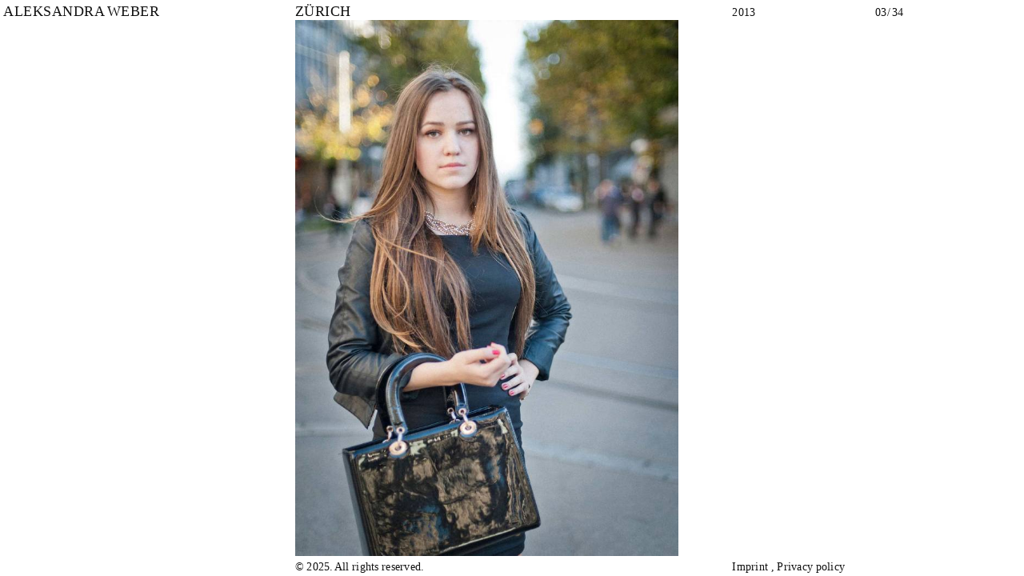

--- FILE ---
content_type: text/html; charset=UTF-8
request_url: https://aleksandra-weber.de/works/zurich/03
body_size: 4630
content:
<!DOCTYPE html><html class=no-js lang=de><head><meta charset=utf-8><meta content="width=device-width, initial-scale=1" name=viewport><link href=/assets/images/favicon/apple-touch-icon.png rel=apple-touch-icon sizes=152x152><link href=/assets/images/favicon/favicon-32x32.png rel=icon sizes=32x32 type=image/png><link href=/assets/images/favicon/favicon-16x16.png rel=icon sizes=16x16 type=image/png><link href=/assets/images/favicon/site.webmanifest rel=manifest><link href=/assets/images/favicon/favicon.ico rel="shortcut icon"><meta content=#ffffff name=msapplication-TileColor><meta content=/assets/images/favicon/browserconfig.xml name=msapplication-config><meta content=#ffffff name=theme-color><link href="data:image/svg+xml,<svg xmlns=%22http://www.w3.org/2000/svg%22 viewBox=%220 0 100 100%22><text y=%22.9em%22 font-size=%2290%22>📷</text></svg>" rel=icon><style itemref="schema_name schema_description schema_image" itemscope itemtype=https://schema.org/WebSite></style><title>Aleksandra Weber, Zürich, 2013, 03/34</title><meta content="Aleksandra Weber, Zürich, 2013, 03/34" id=schema_name itemprop=name><meta content="Aleksandra Weber works as a freelance photographer in Bremen. As part of her studies, the personal artwork focuses on the themes of cultural identity with an interest in portraits." name=description><meta content="Aleksandra Weber works as a freelance photographer in Bremen. As part of her studies, the personal artwork focuses on the themes of cultural identity with an interest in portraits." id=schema_description itemprop=description><meta content="Aleksandra, Weber, bremen, germany, photographer, female photographer, Fotografin, photography, portraits, portrait, commercial, editorial, cultural, cultural identity, documentary" name=keywords><link href=https://aleksandra-weber.de/works/zurich rel=canonical><meta content="" id=schema_image itemprop=image><meta content="" name=author><meta content=2021-04-30 name=date scheme=YYYY-MM-DD><meta content="Aleksandra Weber" property=og:title><meta content="Aleksandra Weber works as a freelance photographer in Bremen. As part of her studies, the personal artwork focuses on the themes of cultural identity with an interest in portraits." property=og:description><meta content=https://aleksandra-weber.de/media/pages/works/zurich/43d50fb6f8-1619772629/zurichportraet-1-von-33-1200x-q70.jpg property=og:image><meta content=1200 property=og:width><meta content=1681 property=og:height><meta content="" property=og:site_name><meta content=https://aleksandra-weber.de/works/zurich property=og:url><meta content=website property=og:type><meta content=summary name=twitter:card><meta content="Aleksandra Weber" name=twitter:title><meta content="Aleksandra Weber works as a freelance photographer in Bremen. As part of her studies, the personal artwork focuses on the themes of cultural identity with an interest in portraits." name=twitter:description><meta content=https://aleksandra-weber.de/media/pages/works/zurich/43d50fb6f8-1619772629/zurichportraet-1-von-33-1200x-q70.jpg name=twitter:image><meta content="" name=twitter:site><meta content="" name=twitter:creator><meta content="" name=robots><script>let cN='',dE='';dE=document.documentElement,cN=dE.className.replace('no-js','js'),dE.className=cN;</script><style>.js body{overflow: hidden}@charset "UTF-8";*,:after,:before{-webkit-box-sizing:border-box;box-sizing:border-box}h1,h2{font-size:inherit;font-weight:inherit;line-height:inherit;text-transform:uppercase}a{background-color:rgba(0,0,0,0);color:inherit;text-decoration:none;outline:0;-webkit-tap-highlight-color:rgba(255,255,255,0)}ul{margin:0;padding:0;list-style:none}nav ul{list-style:none}nav li:before{content:"​";position:absolute}article,footer,header,main,nav,section{display:block}::-moz-selection{text-shadow:none;background:rgba(0,0,0,0);color:rgba(17,17,17,.5);text-decoration-color:rgba(17,17,17,.5)!important}::selection{text-shadow:none;background:rgba(0,0,0,0);color:rgba(17,17,17,.5);-webkit-text-decoration-color:rgba(17,17,17,.5)!important;text-decoration-color:rgba(17,17,17,.5)!important}html{line-height:1;-webkit-tap-highlight-color:transparent;-webkit-text-size-adjust:100%;-moz-text-size-adjust:100%;-ms-text-size-adjust:100%;text-size-adjust:100%;height:100%;scrollbar-width:none!important;font-size:14px}body{margin:0;min-height:100%;-ms-overflow-style:none;font-family:Times New Roman,Times,serif;font-size:1em;font-variation-settings:"pnum";font-weight:500;letter-spacing:.25px;line-height:1.15;word-spacing:-.75px}.unselectable{cursor:default;-webkit-user-select:none;-moz-user-select:none;-ms-user-select:none;user-select:none}.hidden{display:none}::-webkit-scrollbar{display:none}body::-webkit-scrollbar{height:0!important;width:0!important}.page-footer{font-size:.75em;-ms-flex-item-align:end;align-self:flex-end;-webkit-box-flex:0;-ms-flex:0 0 auto;flex:0 0 auto;width:100%;-webkit-box-align:end;-ms-flex-align:end;align-items:flex-end;display:-webkit-box;display:-ms-flexbox;display:flex;-webkit-box-orient:horizontal;-webkit-box-direction:normal;-ms-flex-flow:row wrap;flex-flow:row wrap;position:relative}body,html{background:#fff;color:#111}*{cursor:default}.page{overflow:scroll;overscroll-behavior-y:none;-ms-scroll-snap-type:y mandatory;scroll-snap-type:y mandatory;-webkit-box-align:start;-ms-flex-align:start;align-items:flex-start;display:-webkit-box;display:-ms-flexbox;display:flex;-webkit-box-orient:horizontal;-webkit-box-direction:normal;-ms-flex-flow:row wrap;flex-flow:row wrap;height:100vh;-webkit-box-pack:start;-ms-flex-pack:start;justify-content:flex-start}.request{cursor:pointer}.js .request *{pointer-events:none}.copyright,.navigation,.page-title{padding-left:4px}.page-header{width:calc(100vw - 4px);height:1.15em;left:0;top:4px;-webkit-transform:translateZ(0);transform:translateZ(0);z-index:999}.content{-webkit-box-flex:1;-ms-flex:1 0 auto;flex:1 0 auto;padding-left:4px;width:100%}.page-footer .copyright,.page-footer .navigation{bottom:0;line-height:1.5;position:sticky;-webkit-box-flex:0;-ms-flex:0 0 calc(50vw - 2px);flex:0 0 calc(50vw - 2px)}.page-footer .navigation li{display:inline}.page-footer .navigation li:not(:last-child):after{content:", "}.default-section{padding-left:0}.default-section .default-header{padding-top:4px}.default-section .default-article{display:-webkit-box;display:-ms-flexbox;display:flex;-webkit-box-orient:horizontal;-webkit-box-direction:normal;-ms-flex-flow:row wrap;flex-flow:row wrap}.name:not(:first-of-type){padding-left:.25em}.name.first-letter-w:not(:first-of-type){padding-left:.15em}.subpage{background-color:#fff;left:0;position:fixed;top:0;width:100%;z-index:-1}.subpage.state--active{z-index:999}.state--active{opacity:1}h1,h2,h3{font-size:inherit;font-weight:inherit;line-height:inherit;letter-spacing:.5px;text-transform:uppercase}p{margin:0}.page-title{padding-left:4px}.template--default .page-header{position:relative}.default-section .default-block-section{-webkit-box-flex:1;-ms-flex:1 0 100%;flex:1 0 100%}.default-section h2,.default-section h3,.default-section p{padding-right:1.15em}.default-section h2,.default-section p{padding-right:1.15em}.default-section .default-header p:last-of-type,.default-section h2{padding-bottom:1em}h1,h2,h3,h4,h5{font-size:inherit;font-weight:inherit;line-height:inherit;margin:0}.default-section .text :last-child,.default-section h2,.default-section h3{padding-bottom:1em}figure{margin:0}small{font-size:80%}img{border-style:none;height:auto;vertical-align:middle;display:block;max-width:100%}article,figure,header,main,section{display:block}a img{border:0}.template--works .page-header{position:fixed}.works-section{position:relative}.works-header{display:-webkit-box;display:-ms-flexbox;display:flex;-webkit-box-orient:horizontal;-webkit-box-direction:normal;-ms-flex-flow:row wrap;flex-flow:row wrap;height:calc(70vw - 4.4px + 1.15em);overflow:hidden;padding-top:4px;pointer-events:none;position:sticky;top:0;z-index:99}.works-title{-webkit-box-flex:0;-ms-flex:0 0 calc(100vw - 8px);flex:0 0 calc(100vw - 8px);height:1.15em;padding-left:calc(50vw - 2px)}.works-count,.works-year{font-size:.75em;display:none}.works-images-section{display:-webkit-box;display:-ms-flexbox;display:flex;-webkit-box-orient:horizontal;-webkit-box-direction:normal;-ms-flex-flow:row wrap;flex-flow:row wrap;margin-top:calc(-70vw + 4.4px - 1.15em);z-index:1}.works-images-section:before{content:" ";width:calc(50vw - 2px)}.works-image{-webkit-box-flex:0;-ms-flex:0 0 calc(50vw - 2px);flex:0 0 calc(50vw - 2px);height:calc(70vw - 4.4px + 1.15em);overflow:hidden;padding-right:4px;padding-top:calc(1.15em + 4px);scroll-snap-align:start}.works-image a{display:block;height:100%;overflow:hidden;padding-bottom:.1px;pointer-events:none;position:relative;width:100%}.works-image img{-o-object-fit:cover;object-fit:cover}.works-image img,.works-image-wrapper{height:100%;width:100%}@media (min-width:450px){html{font-size:16px}}@media (min-width:600px){.page-header{width:calc(33.33333vw - 1.33333px)}.page-footer .copyright,.page-footer .navigation{-webkit-box-flex:0;-ms-flex:0 0 calc(33.33333vw - 1.33333px);flex:0 0 calc(33.33333vw - 1.33333px)}.default-section{padding-left:calc(33.33333vw - 1.33333px)}.template--default .page-header{position:fixed}.works-header{height:calc(46.66667vw - 3.46667px + 1.15em)}.works-title{-webkit-box-flex:0;-ms-flex:0 0 calc(100vw - 8px);flex:0 0 calc(100vw - 8px);padding-left:calc(33.33333vw - 1.33333px)}.works-images-section{margin-top:calc(-46.66667vw + 3.46667px - 1.15em)}.works-images-section:before{width:calc(33.33333vw - 1.33333px)}.works-image{-webkit-box-flex:0;-ms-flex:0 0 calc(33.33333vw - 1.33333px);flex:0 0 calc(33.33333vw - 1.33333px);height:calc(46.66667vw - 3.46667px + 1.15em)}}@media (min-width:750px){html{font-size:16px}.page-header{width:calc(25vw - 1px)}.page-footer .copyright,.page-footer .navigation{line-height:1.5}.page-footer .copyright{-webkit-box-flex:0;-ms-flex:0 0 calc(50vw - 2px);flex:0 0 calc(50vw - 2px);margin-left:calc(25vw - 1px)}.page-footer .navigation{-webkit-box-flex:0;-ms-flex:0 0 calc(25vw - 1px);flex:0 0 calc(25vw - 1px)}.default-section{padding-left:calc(25vw - 1px)}.works-header{height:calc(35vw - 3px + 1.15em)}.works-title{-webkit-box-flex:1;-ms-flex:1 0 calc(50vw - 2px);flex:1 0 calc(50vw - 2px);padding-left:calc(25vw - 1px)}.works-count{line-height:1.5}.works-year{display:block;-webkit-box-flex:0;-ms-flex:0 0 calc(25vw - 1px);flex:0 0 calc(25vw - 1px);line-height:1.5}.works-images-section{margin-top:calc(-35vw + 3px - 1.15em)}.works-images-section:before{width:calc(25vw - 1px)}.works-image{-webkit-box-flex:0;-ms-flex:0 0 calc(25vw - 1px);flex:0 0 calc(25vw - 1px);height:calc(35vw - 3px + 1.15em)}}@media (min-width:900px){html{font-size:18px}.page-header{width:calc(40vw - 1.6px)}.page-footer .copyright,.page-footer .navigation{line-height:1.75}.page-footer .copyright{-webkit-box-flex:0;-ms-flex:0 0 calc(40vw - 1.6px);flex:0 0 calc(40vw - 1.6px);margin-left:calc(40vw - 1.6px)}.page-footer .navigation{-webkit-box-flex:0;-ms-flex:0 0 calc(20vw - .8px);flex:0 0 calc(20vw - .8px)}.default-section{padding-left:calc(40vw - 1.6px)}.works-header{height:calc(28vw - 2.72px + 1.15em)}.works-title{-webkit-box-flex:1;-ms-flex:1 0 calc(60vw - 2.4px);flex:1 0 calc(60vw - 2.4px);padding-left:calc(40vw - 1.6px)}.works-count{line-height:1.75}.works-year{-webkit-box-flex:0;-ms-flex:0 0 calc(20vw - .8px);flex:0 0 calc(20vw - .8px);line-height:1.75}.works-images-section{margin-top:calc(-28vw + 2.72px - 1.15em)}.works-images-section:before{width:calc(40vw - 1.6px)}.works-image{-webkit-box-flex:0;-ms-flex:0 0 calc(20vw - .8px);flex:0 0 calc(20vw - .8px);height:calc(28vw - 2.72px + 1.15em)}}@media (min-width:1050px){.page-header{width:calc(33.33333vw - 1.33333px)}.page-footer .copyright{-webkit-box-flex:0;-ms-flex:0 0 calc(33.33333vw - 1.33333px);flex:0 0 calc(33.33333vw - 1.33333px);margin-left:calc(33.33333vw - 1.33333px)}.page-footer .navigation{-webkit-box-flex:0;-ms-flex:0 0 calc(33.33333vw - 1.33333px);flex:0 0 calc(33.33333vw - 1.33333px)}.default-section{padding-left:calc(33.33333vw - 1.33333px)}.works-header{height:calc(23.33333vw - 2.53333px + 1.15em)}.works-title{-webkit-box-flex:1;-ms-flex:1 0 calc(66.66667vw - 2.66667px);flex:1 0 calc(66.66667vw - 2.66667px);padding-left:calc(33.33333vw - 1.33333px)}.works-count{display:block;-webkit-box-flex:0;-ms-flex:0 0 calc(16.66667vw - .66667px);flex:0 0 calc(16.66667vw - .66667px)}.works-year{-webkit-box-flex:0;-ms-flex:0 0 calc(16.66667vw - .66667px);flex:0 0 calc(16.66667vw - .66667px)}.works-images-section{margin-top:calc(-23.33333vw + 2.53333px - 1.15em)}.works-images-section:before{width:calc(33.33333vw - 1.33333px)}.works-image{-webkit-box-flex:0;-ms-flex:0 0 calc(16.66667vw - .66667px);flex:0 0 calc(16.66667vw - .66667px);height:calc(23.33333vw - 2.53333px + 1.15em)}}@media (min-width:1200px){.page-header{width:calc(28.57143vw - 1.14286px)}.page-footer .copyright{-webkit-box-flex:0;-ms-flex:0 0 calc(42.85714vw - 1.71429px);flex:0 0 calc(42.85714vw - 1.71429px);margin-left:calc(28.57143vw - 1.14286px)}.page-footer .navigation{-webkit-box-flex:0;-ms-flex:0 0 calc(28.57143vw - 1.14286px);flex:0 0 calc(28.57143vw - 1.14286px)}.default-section{padding-left:calc(28.57143vw - 1.14286px)}.works-header{height:calc(20vw - 2.4px + 1.15em)}.works-title{-webkit-box-flex:1;-ms-flex:1 0 calc(57.14286vw - 2.28571px);flex:1 0 calc(57.14286vw - 2.28571px);padding-left:calc(28.57143vw - 1.14286px)}.works-count,.works-year{-webkit-box-flex:0;-ms-flex:0 0 calc(14.28571vw - .57143px);flex:0 0 calc(14.28571vw - .57143px)}.works-images-section{margin-top:calc(-20vw + 2.4px - 1.15em)}.works-images-section:before{width:calc(28.57143vw - 1.14286px)}.works-image{-webkit-box-flex:0;-ms-flex:0 0 calc(14.28571vw - .57143px);flex:0 0 calc(14.28571vw - .57143px);height:calc(20vw - 2.4px + 1.15em)}}@media (min-width:1350px){.page-header{width:calc(25vw - 1px)}.page-footer .copyright{-webkit-box-flex:0;-ms-flex:0 0 calc(50vw - 2px);flex:0 0 calc(50vw - 2px);margin-left:calc(25vw - 1px)}.page-footer .navigation{-webkit-box-flex:0;-ms-flex:0 0 calc(25vw - 1px);flex:0 0 calc(25vw - 1px)}.default-section{padding-left:calc(25vw - 1px)}.works-header{height:calc(17.5vw - 2.3px + 1.15em)}.works-title{-webkit-box-flex:1;-ms-flex:1 0 calc(50vw - 2px);flex:1 0 calc(50vw - 2px);padding-left:calc(25vw - 1px)}.works-count,.works-year{-webkit-box-flex:0;-ms-flex:0 0 calc(12.5vw - .5px);flex:0 0 calc(12.5vw - .5px)}.works-images-section{margin-top:calc(-17.5vw + 2.3px - 1.15em)}.works-images-section:before{width:calc(25vw - 1px)}.works-image{-webkit-box-flex:0;-ms-flex:0 0 calc(12.5vw - .5px);flex:0 0 calc(12.5vw - .5px);height:calc(17.5vw - 2.3px + 1.15em)}}@media (max-width:320px){.name{display:inline-block;font-size:0}.name:first-letter{font-size:1rem}.name:not(:first-of-type){margin-left:-.2rem}}@media (prefers-reduced-motion:reduce){*,:after,:before{-webkit-animation-delay:-1ms!important;animation-delay:-1ms!important;-webkit-animation-duration:1ms!important;animation-duration:1ms!important;-webkit-animation-iteration-count:1!important;animation-iteration-count:1!important;background-attachment:scroll!important;scroll-behavior:auto!important;-webkit-transition-delay:0s!important;-o-transition-delay:0s!important;transition-delay:0s!important;-webkit-transition-duration:0s!important;-o-transition-duration:0s!important;transition-duration:0s!important}}</style><link crossorigin=anonymous href="https://aleksandra-weber.de/assets/styles/main.min.css?v=1619817284" integrity=sha384-LADvGBAReC5ucT71Wrh16pVu10UK2BZ5IVMQQop4kM0yTDDB1/p+yc8X51ZizFO5 media=print onload="this.media=&quot;all&quot;" rel=stylesheet><noscript><link crossorigin=anonymous href="https://aleksandra-weber.de/assets/styles/main.min.css?v=1619817284" integrity=sha384-LADvGBAReC5ucT71Wrh16pVu10UK2BZ5IVMQQop4kM0yTDDB1/p+yc8X51ZizFO5 rel=stylesheet></noscript> <body><div class="page state--active subpage template--work"><header class="page-header unselectable"><h1 class="page-title request request-index"><a draggable=false href=https://aleksandra-weber.de><span class="first-letter-a name">Aleksandra</span><span class="first-letter-w name">Weber</span> </a> </h1> </header> <main class=content><article class=work><header class=work-header><h2 class="request request-index work-title"><a href=https://aleksandra-weber.de#zurich-03>Zürich</a></h2> <p class=work-year>2013 <p class=work-count>03&hairsp;/&hairsp;34</header> <section class=work-images-section><figure class="portrait request request-image work-image"><a draggable=false href=https://aleksandra-weber.de/works/zurich/04><img class="current-image image" draggable=false height=980 sizes="calc((100vw - 4px) / 8 - 4px)" src=https://aleksandra-weber.de/media/pages/works/zurich/43d50fb6f8-1619772629/zurichportraet-1-von-33-700x980-crop-1.jpg srcset="https://aleksandra-weber.de/media/pages/works/zurich/43d50fb6f8-1619772629/zurichportraet-1-von-33-700x980-crop-1.jpg 700w, https://aleksandra-weber.de/media/pages/works/zurich/43d50fb6f8-1619772629/zurichportraet-1-von-33-900x1260-crop-1.jpg 900w, https://aleksandra-weber.de/media/pages/works/zurich/43d50fb6f8-1619772629/zurichportraet-1-von-33-1100x1540-crop-1.jpg 1100w, https://aleksandra-weber.de/media/pages/works/zurich/43d50fb6f8-1619772629/zurichportraet-1-von-33-1300x1820-crop-1.jpg 1300w, https://aleksandra-weber.de/media/pages/works/zurich/43d50fb6f8-1619772629/zurichportraet-1-von-33-1500x2100-crop-1.jpg 1500w, https://aleksandra-weber.de/media/pages/works/zurich/43d50fb6f8-1619772629/zurichportraet-1-von-33-1700x2380-crop-1.jpg 1700w, https://aleksandra-weber.de/media/pages/works/zurich/43d50fb6f8-1619772629/zurichportraet-1-von-33-1900x2660-crop-1.jpg 1900w, https://aleksandra-weber.de/media/pages/works/zurich/43d50fb6f8-1619772629/zurichportraet-1-von-33-2100x2940-crop-1.jpg 2100w, https://aleksandra-weber.de/media/pages/works/zurich/43d50fb6f8-1619772629/zurichportraet-1-von-33-2300x3220-crop-1.jpg 2300w, https://aleksandra-weber.de/media/pages/works/zurich/43d50fb6f8-1619772629/zurichportraet-1-von-33-2500x3500-crop-1.jpg 2500w" width=700> <img class="image next-image" draggable=false height=980 sizes="calc((100vw - 4px) / 8 - 4px)" src=https://aleksandra-weber.de/media/pages/works/zurich/e92cbd018a-1619772630/zurichportraet-2-von-33-700x980-crop-1.jpg srcset="https://aleksandra-weber.de/media/pages/works/zurich/e92cbd018a-1619772630/zurichportraet-2-von-33-700x980-crop-1.jpg 700w, https://aleksandra-weber.de/media/pages/works/zurich/e92cbd018a-1619772630/zurichportraet-2-von-33-900x1260-crop-1.jpg 900w, https://aleksandra-weber.de/media/pages/works/zurich/e92cbd018a-1619772630/zurichportraet-2-von-33-1100x1540-crop-1.jpg 1100w, https://aleksandra-weber.de/media/pages/works/zurich/e92cbd018a-1619772630/zurichportraet-2-von-33-1300x1820-crop-1.jpg 1300w, https://aleksandra-weber.de/media/pages/works/zurich/e92cbd018a-1619772630/zurichportraet-2-von-33-1500x2100-crop-1.jpg 1500w, https://aleksandra-weber.de/media/pages/works/zurich/e92cbd018a-1619772630/zurichportraet-2-von-33-1700x2380-crop-1.jpg 1700w, https://aleksandra-weber.de/media/pages/works/zurich/e92cbd018a-1619772630/zurichportraet-2-von-33-1900x2660-crop-1.jpg 1900w, https://aleksandra-weber.de/media/pages/works/zurich/e92cbd018a-1619772630/zurichportraet-2-von-33-2100x2940-crop-1.jpg 2100w, https://aleksandra-weber.de/media/pages/works/zurich/e92cbd018a-1619772630/zurichportraet-2-von-33-2300x3220-crop-1.jpg 2300w, https://aleksandra-weber.de/media/pages/works/zurich/e92cbd018a-1619772630/zurichportraet-2-von-33-2500x3500-crop-1.jpg 2500w" width=700></a> </figure> </section></article> </main> <footer class="page-footer unselectable"><section class=copyright> ©&nbsp;2025.&#8239;All&nbsp;rights&nbsp;reserved. </section> <nav class=navigation><ul><li class=request-subpage><a draggable=false href=https://aleksandra-weber.de/imprint>Imprint</a> <li class=request-subpage><a draggable=false href=https://aleksandra-weber.de/privacy-policy>Privacy policy</a></ul> </nav></footer></div> <div class="grid hidden"><div class="grid-textline grid-textline-x"></div> <div class="grid-textline grid-textline-1"></div> <div class="grid-textline grid-textline-2"></div> <div class="grid-textline grid-textline-3"></div> <div class="grid-textline grid-textline-4"></div> <div class="grid-row grid-row-1"></div> <div class="grid-row grid-row-2"></div> <div class="grid-row grid-row-3"></div> <div class="grid-row grid-row-4"></div> <div class="grid-row grid-row-5"></div> <div class="grid-column grid-column-0"></div> <div class="grid-column grid-column-1"></div> <div class="grid-column grid-column-2"></div> <div class="grid-column grid-column-3"></div> <div class="grid-column grid-column-4"></div> <div class="grid-column grid-column-5"></div> <div class="grid-column grid-column-6"></div> <div class="grid-column grid-column-7"></div> <div class="grid-column grid-column-8"></div></div> <style>.grid {
      bottom: 0;
      height: 100%;
      left: 0;
      mix-blend-mode: multiply;
      overflow: visible;
      pointer-events: none;
      position: fixed;
      right: 0;
      top: 0;
      width: 100%;
      z-index: 9999;
    }
    .grid-column {
      background-color: rgba(170, 170, 170, 0.2);
      height: 100%;
      position: absolute;
      top: 0;
      width: 4px;
    }
    .grid-textline {
      background-color: rgba(0, 0, 0, 1);
      width: 100%;
      position: absolute;
      left: 0;
      height: 1px;
    }
    .grid-row {
      background-color: rgba(170, 170, 170, 0.2);
      width: 100%;
      position: absolute;
      left: 0;
      height: 4px;
    }
    .grid-textline-x {
      top: 1.15em;
    }

    .grid-textline-1 {
      top: 2.3em;
    }
    .grid-textline-2 {
      top: 3.45em;
    }
    .grid-textline-3 {
      top: 4.6em;
    }
    .grid-textline-4 {
      bottom: 1.15em;
    }
    .grid-row-1 {
      top: 0;
    }
    .grid-row-2 {
      top: 1.15em;
    }
    .grid-row-3 {
      top: 2.3em;
    }
    .grid-row-4 {
      bottom: 1.15em;
    }
    .grid-row-5 {
      bottom: 0;
    }
    .grid-column-1 {
      left: calc((100% - 4px) / 8 * 1);
    }
    .grid-column-2 {
      left: calc((100% - 4px) / 8 * 2);
    }
    .grid-column-3 {
      left: calc((100% - 4px) / 8 * 3);
    }
    .grid-column-4 {
      left: calc((100% - 4px) / 8 * 4);
    }
    .grid-column-5 {
      left: calc((100% - 4px) / 8 * 5);
    }
    .grid-column-6 {
      left: calc((100% - 4px) / 8 * 6);
    }
    .grid-column-7 {
      left: calc((100% - 4px) / 8 * 7);
    }
    .grid-column-8 {
      left: calc((100% - 4px) / 8 * 8);
    }</style> <script>document.addEventListener('keydown', function(event) {
      if (event.key === '1') {
        document.querySelector('.grid').classList.toggle('hidden');
      }
    });</script> <script crossorigin=anonymous integrity=sha384-c9c0I2b2OwcLv1QvEzy5l0by0/MGtwQUvSlpTiuJu4/loE4P8yLBxCwWAxxLWlFj src="https://aleksandra-weber.de/assets/scripts/main.min.js?v=1619776716"></script>

--- FILE ---
content_type: text/css
request_url: https://aleksandra-weber.de/assets/styles/main.min.css?v=1619817284
body_size: 3744
content:
@charset "UTF-8";*,:after,:before{-webkit-box-sizing:border-box;box-sizing:border-box}figure{margin:0}pre{white-space:pre-wrap}hr{border-style:solid;border-width:1px 0 0;color:inherit;height:0;overflow:visible}h1,h2,h3,h4,h5,h6{font-size:inherit;font-weight:inherit;line-height:inherit;margin:0}p{margin:0}a{text-decoration:inherit}ol,ul{margin:0;padding:0}dd{margin-left:0}pre{font-family:monospace,monospace;font-size:inherit}address{font-style:inherit}abbr[title]{border-bottom:0;text-decoration:underline;-webkit-text-decoration:underline dotted;text-decoration:underline dotted;-webkit-text-decoration-style:dotted;text-decoration-style:dotted}b,strong{font-weight:bolder}code,kbd,samp{font-family:monospace,monospace;font-size:inherit}small{font-size:80%}sub,sup{font-size:75%;line-height:0;position:relative;vertical-align:baseline}sub{bottom:-.25em}sup{top:-.5em}nav ul{list-style:none}nav li:before{content:"​";position:absolute}a{background-color:rgba(0,0,0,0);color:inherit;text-decoration:none}img{border-style:none;height:auto;vertical-align:middle}article,figcaption,figure,footer,header,main,nav,section{display:block}[hidden]{display:none}::-moz-selection{text-shadow:none}::selection{text-shadow:none}a,a:focus,a:hover{outline:0;-webkit-tap-highlight-color:rgba(255,255,255,0)}a img{border:0}img{display:block;max-width:100%}html{line-height:1;-webkit-tap-highlight-color:transparent;-webkit-text-size-adjust:100%;-moz-text-size-adjust:100%;-ms-text-size-adjust:100%;text-size-adjust:100%}body{line-height:1;margin:0}html{height:100%}@supports (-webkit-touch-callout:none){html{height:-webkit-fill-available;height:-moz-available;height:stretch}}body{min-height:100%}@supports (-webkit-touch-callout:none){body{min-height:-webkit-fill-available;min-height:-moz-available;min-height:stretch}}.unselectable{cursor:default;-webkit-user-select:none;-moz-user-select:none;-ms-user-select:none;user-select:none}.ignore{pointer-events:none}.hidden{display:none}.no-break{white-space:nowrap}html:focus-within{scroll-behavior:smooth}@media (prefers-reduced-motion:reduce){html:focus-within{scroll-behavior:auto}*,:after,:before{-webkit-animation-delay:-1ms!important;animation-delay:-1ms!important;-webkit-animation-duration:1ms!important;animation-duration:1ms!important;-webkit-animation-iteration-count:1!important;animation-iteration-count:1!important;background-attachment:scroll!important;scroll-behavior:auto!important;-webkit-transition-delay:0s!important;-o-transition-delay:0s!important;transition-delay:0s!important;-webkit-transition-duration:0s!important;-o-transition-duration:0s!important;transition-duration:0s!important}}ul{list-style:none}::-webkit-scrollbar{display:none}html{scrollbar-width:none!important}body{-ms-overflow-style:none}body::-webkit-scrollbar{height:0!important;width:0!important}html{font-size:14px}@media (min-width:450px){html{font-size:16px}}@media (min-width:750px){html{font-size:16px}}@media (min-width:900px){html{font-size:18px}}body{font-family:Times New Roman,Times,serif;font-size:1em;font-variation-settings:"pnum";font-weight:500;letter-spacing:.25px;line-height:1.15;word-spacing:-.75px}.content-article,.info-list-section,.page-footer,.work-count,.work-year,.works-count,.works-year{font-size:.75em}h1,h2,h3{letter-spacing:.5px;text-transform:uppercase}.info-section a{-webkit-text-decoration-line:underline;text-decoration-line:underline;-webkit-text-decoration-skip-ink:all;text-decoration-skip-ink:all;text-decoration-thickness:1.5px;text-underline-offset:2px}body,html{background:#fff;color:#111}::-moz-selection{background:rgba(0,0,0,0);color:#111;color:rgba(17,17,17,.5);text-decoration-color:rgba(17,17,17,.5)!important}::selection{background:rgba(0,0,0,0);color:#111;color:rgba(17,17,17,.5);-webkit-text-decoration-color:rgba(17,17,17,.5)!important;text-decoration-color:rgba(17,17,17,.5)!important}*{cursor:default}.page{height:100%;overflow:scroll;overscroll-behavior-y:none;-ms-scroll-snap-type:y mandatory;scroll-snap-type:y mandatory}.loading{cursor:wait!important;pointer-events:none}.request{cursor:pointer}.js .request *{pointer-events:none}.page{-webkit-box-align:start;-ms-flex-align:start;align-items:flex-start;display:-webkit-box;display:-ms-flexbox;display:flex;-webkit-box-orient:horizontal;-webkit-box-direction:normal;-ms-flex-flow:row wrap;flex-flow:row wrap;height:100vh;-webkit-box-pack:start;-ms-flex-pack:start;justify-content:flex-start}.copyright,.navigation,.page-title{padding-left:4px}.page-header{width:calc(100vw - 4px)}@media (min-width:600px){.page-header{width:calc(33.33333vw - 1.33333px)}}@media (min-width:750px){.page-header{width:calc(25vw - 1px)}}@media (min-width:900px){.page-header{width:calc(40vw - 1.6px)}}@media (min-width:1050px){.page-header{width:calc(33.33333vw - 1.33333px)}}@media (min-width:1200px){.page-header{width:calc(28.57143vw - 1.14286px)}}@media (min-width:1350px){.page-header{width:calc(25vw - 1px)}}.content{-webkit-box-flex:1;-ms-flex:1 0 auto;flex:1 0 auto;padding-left:4px;width:100%}.page-footer{-ms-flex-item-align:end;align-self:flex-end;-webkit-box-flex:0;-ms-flex:0 0 auto;flex:0 0 auto;width:100%}.page-header{height:1.15em;left:0;top:4px;-webkit-transform:translateZ(0);transform:translateZ(0);z-index:999}.template--work .page-header,.template--works .page-header{position:fixed}.template--default .page-header,.template--info .page-header{position:relative}@media (min-width:600px){.template--default .page-header,.template--info .page-header{position:fixed}}.info-header{padding-bottom:.75em;padding-top:4px}.info-portrait{-webkit-box-flex:1;-ms-flex:1 0 100%;flex:1 0 100%;padding-bottom:4px;width:calc(100vw - 8px);z-index:1}.info-portrait img{height:100%;-o-object-fit:cover;object-fit:cover;width:100%}@media (min-width:600px){.info-portrait{height:calc(23.80952vw - 3.80952px);left:4px;padding-bottom:.1px;padding-top:0;position:fixed;top:calc(1.15em + 4px);width:calc(33.33333vw - 5.33333px)}}@media (min-width:750px){.info-portrait{height:calc(17.5vw - 6.3px);width:calc(25vw - 5px)}}@media (min-width:900px){.info-portrait{height:calc(28vw - 6.72px);width:calc(40vw - 5.6px)}}@media (min-width:1050px){.info-portrait{height:calc(23.33333vw - 6.53333px);width:calc(33.33333vw - 5.33333px)}}@media (min-width:1200px){.info-portrait{height:calc(20vw - 6.4px);width:calc(28.57143vw - 5.14286px)}}@media (min-width:1350px){.info-portrait{height:calc(17.5vw - 6.3px);width:calc(25vw - 5px)}}.info-text{-webkit-box-flex:0;-ms-flex:0 0 100%;flex:0 0 100%;padding-left:0;padding-right:4px}@media (min-width:600px){.info-text{-webkit-box-flex:0;-ms-flex:0 0 calc(66.66667vw - 2.66667px);flex:0 0 calc(66.66667vw - 2.66667px);padding-left:calc(33.33333vw - 1.33333px)}}@media (min-width:750px){.info-text{-webkit-box-flex:0;-ms-flex:0 0 calc(75vw - 3px);flex:0 0 calc(75vw - 3px);padding-left:calc(25vw - 1px)}}@media (min-width:900px){.info-text{-webkit-box-flex:0;-ms-flex:0 0 calc(60vw - 2.4px);flex:0 0 calc(60vw - 2.4px);padding-left:calc(40vw - 1.6px)}}@media (min-width:1050px){.info-text{-webkit-box-flex:0;-ms-flex:0 0 calc(66.66667vw - 2.66667px);flex:0 0 calc(66.66667vw - 2.66667px);padding-left:calc(33.33333vw - 1.33333px)}}@media (min-width:1200px){.info-text{-webkit-box-flex:0;-ms-flex:0 0 calc(71.42857vw - 2.85714px);flex:0 0 calc(71.42857vw - 2.85714px);padding-left:calc(28.57143vw - 1.14286px)}}@media (min-width:1350px){.info-text{-webkit-box-flex:0;-ms-flex:0 0 calc(75vw - 3px);flex:0 0 calc(75vw - 3px);padding-left:calc(25vw - 1px)}}.info-lists{-webkit-box-align:start;-ms-flex-align:start;align-items:flex-start;display:-webkit-box;display:-ms-flexbox;display:flex;-webkit-box-flex:0;-ms-flex:0 0 100%;flex:0 0 100%;-webkit-box-orient:horizontal;-webkit-box-direction:normal;-ms-flex-flow:row wrap;flex-flow:row wrap;padding-left:0}@media (min-width:600px){.info-lists{padding-left:calc(33.33333vw - 1.33333px)}}@media (min-width:750px){.info-lists{padding-left:calc(25vw - 1px)}}@media (min-width:900px){.info-lists{padding-left:calc(40vw - 1.6px)}}@media (min-width:1050px){.info-lists{padding-left:calc(33.33333vw - 1.33333px)}}@media (min-width:1200px){.info-lists{padding-left:calc(28.57143vw - 1.14286px)}}@media (min-width:1350px){.info-lists{padding-left:calc(25vw - 1px)}}.info-list-section{display:-webkit-box;display:-ms-flexbox;display:flex;-webkit-box-flex:0;-ms-flex:0 0 100%;flex:0 0 100%;-webkit-box-orient:horizontal;-webkit-box-direction:normal;-ms-flex-flow:row wrap;flex-flow:row wrap;padding-bottom:1.15em}.info-list-title{-webkit-box-flex:1;-ms-flex:1 0 100%;flex:1 0 100%;padding-bottom:1.15em}.info-list-year{-webkit-box-flex:0;-ms-flex:0 0 calc(20vw - .8px);flex:0 0 calc(20vw - .8px)}@media (min-width:600px){.info-list-year{-webkit-box-flex:0;-ms-flex:0 0 calc(16.66667vw - .66667px);flex:0 0 calc(16.66667vw - .66667px)}}@media (min-width:750px){.info-list-year{-webkit-box-flex:0;-ms-flex:0 0 calc(12.5vw - .5px);flex:0 0 calc(12.5vw - .5px)}}@media (min-width:900px){.info-list-year{-webkit-box-flex:0;-ms-flex:0 0 calc(20vw - .8px);flex:0 0 calc(20vw - .8px)}}@media (min-width:1050px){.info-list-year{-webkit-box-flex:0;-ms-flex:0 0 calc(16.66667vw - .66667px);flex:0 0 calc(16.66667vw - .66667px)}}@media (min-width:1200px){.info-list-year{-webkit-box-flex:0;-ms-flex:0 0 calc(14.28571vw - .57143px);flex:0 0 calc(14.28571vw - .57143px)}}@media (min-width:1350px){.info-list-year{-webkit-box-flex:0;-ms-flex:0 0 calc(12.5vw - .5px);flex:0 0 calc(12.5vw - .5px)}}.info-list{-webkit-box-flex:0;-ms-flex:0 0 calc(80vw - 3.2px);flex:0 0 calc(80vw - 3.2px);padding-right:1.15em}@media (min-width:600px){.info-list{-webkit-box-flex:0;-ms-flex:0 0 calc(50vw - 2px);flex:0 0 calc(50vw - 2px)}}@media (min-width:750px){.info-list{-webkit-box-flex:0;-ms-flex:0 0 calc(62.5vw - 2.5px);flex:0 0 calc(62.5vw - 2.5px)}}@media (min-width:900px){.info-list{-webkit-box-flex:0;-ms-flex:0 0 calc(40vw - 1.6px);flex:0 0 calc(40vw - 1.6px)}}@media (min-width:1050px){.info-list{-webkit-box-flex:0;-ms-flex:0 0 calc(50vw - 2px);flex:0 0 calc(50vw - 2px);padding-right:calc(8.33333vw - .33333px)}}@media (min-width:1200px){.info-list{-webkit-box-flex:0;-ms-flex:0 0 calc(57.14286vw - 2.28571px);flex:0 0 calc(57.14286vw - 2.28571px);padding-right:calc(7.14286vw - .28571px)}}@media (min-width:1350px){.info-list{-webkit-box-flex:0;-ms-flex:0 0 calc(62.5vw - 2.5px);flex:0 0 calc(62.5vw - 2.5px);padding-right:calc(6.25vw - .25px)}}.info-footer{-webkit-box-flex:0;-ms-flex:0 0 100%;flex:0 0 100%;padding-bottom:.75em;padding-left:0;padding-right:4px}@media (min-width:600px){.info-footer{padding-left:calc(33.33333vw - 1.33333px)}}@media (min-width:750px){.info-footer{padding-left:calc(25vw - 1px)}}@media (min-width:900px){.info-footer{padding-left:calc(40vw - 1.6px)}}@media (min-width:1050px){.info-footer{padding-left:calc(33.33333vw - 1.33333px)}}@media (min-width:1200px){.info-footer{padding-left:calc(28.57143vw - 1.14286px)}}@media (min-width:1350px){.info-footer{padding-left:calc(25vw - 1px)}}.works-section{position:relative}.works-header{display:-webkit-box;display:-ms-flexbox;display:flex;-webkit-box-orient:horizontal;-webkit-box-direction:normal;-ms-flex-flow:row wrap;flex-flow:row wrap;height:calc(70vw - 4.4px + 1.15em);overflow:hidden;padding-top:4px;pointer-events:none;position:sticky;top:0;z-index:99}@media (min-width:600px){.works-header{height:calc(46.66667vw - 3.46667px + 1.15em)}}@media (min-width:750px){.works-header{height:calc(35vw - 3px + 1.15em)}}@media (min-width:900px){.works-header{height:calc(28vw - 2.72px + 1.15em)}}@media (min-width:1050px){.works-header{height:calc(23.33333vw - 2.53333px + 1.15em)}}@media (min-width:1200px){.works-header{height:calc(20vw - 2.4px + 1.15em)}}@media (min-width:1350px){.works-header{height:calc(17.5vw - 2.3px + 1.15em)}}.works-title{-webkit-box-flex:0;-ms-flex:0 0 calc(100vw - 8px);flex:0 0 calc(100vw - 8px);height:1.15em;padding-left:calc(50vw - 2px)}@media (min-width:600px){.works-title{-webkit-box-flex:0;-ms-flex:0 0 calc(100vw - 8px);flex:0 0 calc(100vw - 8px);padding-left:calc(33.33333vw - 1.33333px)}}@media (min-width:750px){.works-title{-webkit-box-flex:1;-ms-flex:1 0 calc(50vw - 2px);flex:1 0 calc(50vw - 2px);padding-left:calc(25vw - 1px)}}@media (min-width:900px){.works-title{-webkit-box-flex:1;-ms-flex:1 0 calc(60vw - 2.4px);flex:1 0 calc(60vw - 2.4px);padding-left:calc(40vw - 1.6px)}}@media (min-width:1050px){.works-title{-webkit-box-flex:1;-ms-flex:1 0 calc(66.66667vw - 2.66667px);flex:1 0 calc(66.66667vw - 2.66667px);padding-left:calc(33.33333vw - 1.33333px)}}@media (min-width:1200px){.works-title{-webkit-box-flex:1;-ms-flex:1 0 calc(57.14286vw - 2.28571px);flex:1 0 calc(57.14286vw - 2.28571px);padding-left:calc(28.57143vw - 1.14286px)}}@media (min-width:1350px){.works-title{-webkit-box-flex:1;-ms-flex:1 0 calc(50vw - 2px);flex:1 0 calc(50vw - 2px);padding-left:calc(25vw - 1px)}}.works-count{display:none}@media (min-width:750px){.works-count{line-height:1.5}}@media (min-width:900px){.works-count{line-height:1.75}}@media (min-width:1050px){.works-count{display:block;-webkit-box-flex:0;-ms-flex:0 0 calc(16.66667vw - .66667px);flex:0 0 calc(16.66667vw - .66667px)}}@media (min-width:1200px){.works-count{-webkit-box-flex:0;-ms-flex:0 0 calc(14.28571vw - .57143px);flex:0 0 calc(14.28571vw - .57143px)}}@media (min-width:1350px){.works-count{-webkit-box-flex:0;-ms-flex:0 0 calc(12.5vw - .5px);flex:0 0 calc(12.5vw - .5px)}}.works-year{display:none}@media (min-width:750px){.works-year{display:block;-webkit-box-flex:0;-ms-flex:0 0 calc(25vw - 1px);flex:0 0 calc(25vw - 1px);line-height:1.5}}@media (min-width:900px){.works-year{-webkit-box-flex:0;-ms-flex:0 0 calc(20vw - .8px);flex:0 0 calc(20vw - .8px);line-height:1.75}}@media (min-width:1050px){.works-year{-webkit-box-flex:0;-ms-flex:0 0 calc(16.66667vw - .66667px);flex:0 0 calc(16.66667vw - .66667px)}}@media (min-width:1200px){.works-year{-webkit-box-flex:0;-ms-flex:0 0 calc(14.28571vw - .57143px);flex:0 0 calc(14.28571vw - .57143px)}}@media (min-width:1350px){.works-year{-webkit-box-flex:0;-ms-flex:0 0 calc(12.5vw - .5px);flex:0 0 calc(12.5vw - .5px)}}.works-images-section{display:-webkit-box;display:-ms-flexbox;display:flex;-webkit-box-orient:horizontal;-webkit-box-direction:normal;-ms-flex-flow:row wrap;flex-flow:row wrap;margin-top:calc(-70vw + 4.4px - 1.15em);z-index:1}@media (min-width:600px){.works-images-section{margin-top:calc(-46.66667vw + 3.46667px - 1.15em)}}@media (min-width:750px){.works-images-section{margin-top:calc(-35vw + 3px - 1.15em)}}@media (min-width:900px){.works-images-section{margin-top:calc(-28vw + 2.72px - 1.15em)}}@media (min-width:1050px){.works-images-section{margin-top:calc(-23.33333vw + 2.53333px - 1.15em)}}@media (min-width:1200px){.works-images-section{margin-top:calc(-20vw + 2.4px - 1.15em)}}@media (min-width:1350px){.works-images-section{margin-top:calc(-17.5vw + 2.3px - 1.15em)}}.works-images-section:before{content:" ";width:calc(50vw - 2px)}@media (min-width:600px){.works-images-section:before{width:calc(33.33333vw - 1.33333px)}}@media (min-width:750px){.works-images-section:before{width:calc(25vw - 1px)}}@media (min-width:900px){.works-images-section:before{width:calc(40vw - 1.6px)}}@media (min-width:1050px){.works-images-section:before{width:calc(33.33333vw - 1.33333px)}}@media (min-width:1200px){.works-images-section:before{width:calc(28.57143vw - 1.14286px)}}@media (min-width:1350px){.works-images-section:before{width:calc(25vw - 1px)}}.works-image{-webkit-box-flex:0;-ms-flex:0 0 calc(50vw - 2px);flex:0 0 calc(50vw - 2px);height:calc(70vw - 4.4px + 1.15em);overflow:hidden;padding-right:4px;padding-top:calc(1.15em + 4px);scroll-snap-align:start}@media (min-width:600px){.works-image{-webkit-box-flex:0;-ms-flex:0 0 calc(33.33333vw - 1.33333px);flex:0 0 calc(33.33333vw - 1.33333px);height:calc(46.66667vw - 3.46667px + 1.15em)}}@media (min-width:750px){.works-image{-webkit-box-flex:0;-ms-flex:0 0 calc(25vw - 1px);flex:0 0 calc(25vw - 1px);height:calc(35vw - 3px + 1.15em)}}@media (min-width:900px){.works-image{-webkit-box-flex:0;-ms-flex:0 0 calc(20vw - .8px);flex:0 0 calc(20vw - .8px);height:calc(28vw - 2.72px + 1.15em)}}@media (min-width:1050px){.works-image{-webkit-box-flex:0;-ms-flex:0 0 calc(16.66667vw - .66667px);flex:0 0 calc(16.66667vw - .66667px);height:calc(23.33333vw - 2.53333px + 1.15em)}}@media (min-width:1200px){.works-image{-webkit-box-flex:0;-ms-flex:0 0 calc(14.28571vw - .57143px);flex:0 0 calc(14.28571vw - .57143px);height:calc(20vw - 2.4px + 1.15em)}}@media (min-width:1350px){.works-image{-webkit-box-flex:0;-ms-flex:0 0 calc(12.5vw - .5px);flex:0 0 calc(12.5vw - .5px);height:calc(17.5vw - 2.3px + 1.15em)}}.works-image a{display:block;height:100%;overflow:hidden;padding-bottom:.1px;pointer-events:none;position:relative;width:100%}.works-image img{-o-object-fit:cover;object-fit:cover}.works-image img,.works-image-wrapper{height:100%;width:100%}.work-header{display:-webkit-box;display:-ms-flexbox;display:flex;-webkit-box-orient:horizontal;-webkit-box-direction:normal;-ms-flex-flow:row wrap;flex-flow:row wrap;height:calc(1.15em + 4px);overflow:hidden;padding-top:4px;pointer-events:none;position:sticky;top:0;z-index:99}.work-title{-webkit-box-flex:0;-ms-flex:0 0 calc(100vw - 8px);flex:0 0 calc(100vw - 8px);height:1.15em;padding-left:calc(50vw - 2px)}@media (min-width:600px){.work-title{-webkit-box-flex:0;-ms-flex:0 0 calc(100vw - 8px);flex:0 0 calc(100vw - 8px);padding-left:calc(33.33333vw - 1.33333px)}}@media (min-width:750px){.work-title{-webkit-box-flex:0;-ms-flex:0 0 calc(75vw - 3px);flex:0 0 calc(75vw - 3px);padding-left:calc(25vw - 1px)}}@media (min-width:900px){.work-title{-webkit-box-flex:0;-ms-flex:0 0 calc(80vw - 3.2px);flex:0 0 calc(80vw - 3.2px);padding-left:calc(40vw - 1.6px)}}@media (min-width:1050px){.work-title{-webkit-box-flex:0;-ms-flex:0 0 calc(66.66667vw - 2.66667px);flex:0 0 calc(66.66667vw - 2.66667px);padding-left:calc(33.33333vw - 1.33333px)}}@media (min-width:1200px){.work-title{-webkit-box-flex:0;-ms-flex:0 0 calc(71.42857vw - 2.85714px);flex:0 0 calc(71.42857vw - 2.85714px);padding-left:calc(28.57143vw - 1.14286px)}}@media (min-width:1350px){.work-title{-webkit-box-flex:0;-ms-flex:0 0 calc(75vw - 3px);flex:0 0 calc(75vw - 3px);padding-left:calc(25vw - 1px)}}.template--work .work-title{pointer-events:auto}.work-year{display:none}@media (min-width:750px){.work-year{display:block;-webkit-box-flex:0;-ms-flex:0 0 calc(25vw - 1px);flex:0 0 calc(25vw - 1px);line-height:1.5}}@media (min-width:900px){.work-year{-webkit-box-flex:0;-ms-flex:0 0 calc(20vw - .8px);flex:0 0 calc(20vw - .8px);line-height:1.75}}@media (min-width:1050px){.work-year{-webkit-box-flex:0;-ms-flex:0 0 calc(16.66667vw - .66667px);flex:0 0 calc(16.66667vw - .66667px)}}@media (min-width:1200px){.work-year{-webkit-box-flex:0;-ms-flex:0 0 calc(14.28571vw - .57143px);flex:0 0 calc(14.28571vw - .57143px)}}@media (min-width:1350px){.work-year{-webkit-box-flex:0;-ms-flex:0 0 calc(12.5vw - .5px);flex:0 0 calc(12.5vw - .5px)}}.work-count{display:none}@media (min-width:750px){.work-count{line-height:1.5;position:fixed;right:4px;top:4px;width:calc(25vw - 1px)}}@media (min-width:900px){.work-count{line-height:1.75}}@media (min-width:1050px){.work-count{display:block;width:calc(16.66667vw - .66667px)}}@media (min-width:1200px){.work-count{width:calc(14.28571vw - .57143px)}}@media (min-width:1350px){.work-count{width:calc(12.5vw - .5px)}}.work-image{left:4px;position:absolute;top:calc(1.15em + 4px)}@media (min-width:600px){.work-image{left:calc(33.33333vw + 2.66667px)}}@media (min-width:750px){.work-image{left:calc(25vw + 3px)}}@media (min-width:900px){.work-image{left:calc(40vw + 2.4px)}}@media (min-width:1050px){.work-image{left:calc(33.33333vw + 2.66667px)}}@media (min-width:1200px){.work-image{left:calc(28.57143vw + 2.85714px)}}@media (min-width:1350px){.work-image{left:calc(25vw + 3px)}}.work-image.portrait{height:calc(100vh - 2.3em - 8px);max-height:calc(140vw - 11.2px);max-width:calc(100vw - 8px);width:calc(71.42857vh - 1.64286em - 5.71429px)}@media (min-width:600px){.work-image.portrait{max-height:calc(93.33333vw - 9.33334px);max-width:calc(66.66667vw - 6.66667px)}}@media (min-width:750px){.work-image.portrait{max-height:calc(105vw - 9.8px);max-width:calc(75vw - 7px)}}@media (min-width:900px){.work-image.portrait{max-height:calc(84vw - 8.96px);max-width:calc(60vw - 6.4px)}}@media (min-width:1050px){.work-image.portrait{max-height:calc(93.33333vw - 9.33334px);max-width:calc(66.66667vw - 6.66667px)}}@media (min-width:1200px){.work-image.portrait{max-height:calc(100vw - 9.6px);max-width:calc(71.42857vw - 6.85714px)}}@media (min-width:1350px){.work-image.portrait{max-height:calc(105vw - 9.8px);max-width:calc(75vw - 7px)}}.work-image.landscape{height:calc(71.42857vh - 1.64286em - 5.71429px);max-height:calc(71.42857vw - 5.71429px);max-width:calc(100vw - 8px);width:calc(100vh - 2.3em - 8px)}@media (min-width:600px){.work-image.landscape{max-height:calc(47.61905vw - 4.76191px);max-width:calc(66.66667vw - 6.66667px)}}@media (min-width:750px){.work-image.landscape{max-height:calc(53.57143vw - 5px);max-width:calc(75vw - 7px)}}@media (min-width:900px){.work-image.landscape{max-height:calc(42.85714vw - 4.57143px);max-width:calc(60vw - 6.4px)}}@media (min-width:1050px){.work-image.landscape{max-height:calc(47.61905vw - 4.76191px);max-width:calc(66.66667vw - 6.66667px)}}@media (min-width:1200px){.work-image.landscape{max-height:calc(51.02041vw - 4.89796px);max-width:calc(71.42857vw - 6.85714px)}}@media (min-width:1350px){.work-image.landscape{max-height:calc(53.57143vw - 5px);max-width:calc(75vw - 7px)}}.work-image.square{height:calc(71.42857vh - 1.64286em - 5.71429px);max-height:calc(100vw - 8px);max-width:calc(100vw - 8px);width:calc(71.42857vh - 1.64286em - 5.71429px)}@media (min-width:600px){.work-image.square{max-height:calc(66.66667vw - 6.66667px);max-width:calc(66.66667vw - 6.66667px)}}@media (min-width:750px){.work-image.square{max-height:calc(75vw - 7px);max-width:calc(75vw - 7px)}}@media (min-width:900px){.work-image.square{max-height:calc(60vw - 6.4px);max-width:calc(60vw - 6.4px)}}@media (min-width:1050px){.work-image.square{max-height:calc(66.66667vw - 6.66667px);max-width:calc(66.66667vw - 6.66667px)}}@media (min-width:1200px){.work-image.square{max-height:calc(71.42857vw - 6.85714px);max-width:calc(71.42857vw - 6.85714px)}}@media (min-width:1350px){.work-image.square{max-height:calc(75vw - 7px);max-width:calc(75vw - 7px)}}.image,.request-image a{display:block;height:100%;width:100%}.image{left:0;opacity:1;pointer-events:none;position:absolute;top:0;z-index:1}.next-image{opacity:0}.work-images-section img{margin:0 auto}@media (min-width:600px){.work-images-section img{margin:0}}.page-footer{-webkit-box-align:end;-ms-flex-align:end;align-items:flex-end;display:-webkit-box;display:-ms-flexbox;display:flex;-webkit-box-orient:horizontal;-webkit-box-direction:normal;-ms-flex-flow:row wrap;flex-flow:row wrap;position:relative}.page-footer .copyright,.page-footer .navigation{bottom:0;line-height:1.5;position:sticky}@media (min-width:750px){.page-footer .copyright,.page-footer .navigation{line-height:1.5}}@media (min-width:900px){.page-footer .copyright,.page-footer .navigation{line-height:1.75}}.page-footer .copyright{-webkit-box-flex:0;-ms-flex:0 0 calc(50vw - 2px);flex:0 0 calc(50vw - 2px)}@media (min-width:600px){.page-footer .copyright{-webkit-box-flex:0;-ms-flex:0 0 calc(33.33333vw - 1.33333px);flex:0 0 calc(33.33333vw - 1.33333px)}}@media (min-width:750px){.page-footer .copyright{-webkit-box-flex:0;-ms-flex:0 0 calc(50vw - 2px);flex:0 0 calc(50vw - 2px);margin-left:calc(25vw - 1px)}}@media (min-width:900px){.page-footer .copyright{-webkit-box-flex:0;-ms-flex:0 0 calc(40vw - 1.6px);flex:0 0 calc(40vw - 1.6px);margin-left:calc(40vw - 1.6px)}}@media (min-width:1050px){.page-footer .copyright{-webkit-box-flex:0;-ms-flex:0 0 calc(33.33333vw - 1.33333px);flex:0 0 calc(33.33333vw - 1.33333px);margin-left:calc(33.33333vw - 1.33333px)}}@media (min-width:1200px){.page-footer .copyright{-webkit-box-flex:0;-ms-flex:0 0 calc(42.85714vw - 1.71429px);flex:0 0 calc(42.85714vw - 1.71429px);margin-left:calc(28.57143vw - 1.14286px)}}@media (min-width:1350px){.page-footer .copyright{-webkit-box-flex:0;-ms-flex:0 0 calc(50vw - 2px);flex:0 0 calc(50vw - 2px);margin-left:calc(25vw - 1px)}}.page-footer .navigation{-webkit-box-flex:0;-ms-flex:0 0 calc(50vw - 2px);flex:0 0 calc(50vw - 2px)}@media (min-width:600px){.page-footer .navigation{-webkit-box-flex:0;-ms-flex:0 0 calc(33.33333vw - 1.33333px);flex:0 0 calc(33.33333vw - 1.33333px)}}@media (min-width:750px){.page-footer .navigation{-webkit-box-flex:0;-ms-flex:0 0 calc(25vw - 1px);flex:0 0 calc(25vw - 1px)}}@media (min-width:900px){.page-footer .navigation{-webkit-box-flex:0;-ms-flex:0 0 calc(20vw - .8px);flex:0 0 calc(20vw - .8px)}}@media (min-width:1050px){.page-footer .navigation{-webkit-box-flex:0;-ms-flex:0 0 calc(33.33333vw - 1.33333px);flex:0 0 calc(33.33333vw - 1.33333px)}}@media (min-width:1200px){.page-footer .navigation{-webkit-box-flex:0;-ms-flex:0 0 calc(28.57143vw - 1.14286px);flex:0 0 calc(28.57143vw - 1.14286px)}}@media (min-width:1350px){.page-footer .navigation{-webkit-box-flex:0;-ms-flex:0 0 calc(25vw - 1px);flex:0 0 calc(25vw - 1px)}}.page-footer .navigation li{display:inline}.page-footer .navigation li:not(:last-child):after{content:", "}.template--works .page-footer{height:calc(100vh - 70vw - 1.2px - 1.15em)}@media (min-width:600px){.template--works .page-footer{height:calc(100vh - 46.66667vw - 2.13333px - 1.15em)}}@media (min-width:750px){.template--works .page-footer{height:calc(100vh - 35vw - 2.6px - 1.15em)}}@media (min-width:900px){.template--works .page-footer{height:calc(100vh - 28vw - 2.88px - 1.15em)}}@media (min-width:1050px){.template--works .page-footer{height:calc(100vh - 23.33333vw - 3.06667px - 1.15em)}}@media (min-width:1200px){.template--works .page-footer{height:calc(100vh - 20vw - 3.2px - 1.15em)}}@media (min-width:1350px){.template--works .page-footer{height:calc(100vh - 17.5vw - 3.3px - 1.15em)}}.default-section{padding-left:0}@media (min-width:600px){.default-section{padding-left:calc(33.33333vw - 1.33333px)}}@media (min-width:750px){.default-section{padding-left:calc(25vw - 1px)}}@media (min-width:900px){.default-section{padding-left:calc(40vw - 1.6px)}}@media (min-width:1050px){.default-section{padding-left:calc(33.33333vw - 1.33333px)}}@media (min-width:1200px){.default-section{padding-left:calc(28.57143vw - 1.14286px)}}@media (min-width:1350px){.default-section{padding-left:calc(25vw - 1px)}}.default-section .default-header{padding-top:4px}.default-section .default-article{display:-webkit-box;display:-ms-flexbox;display:flex;-webkit-box-orient:horizontal;-webkit-box-direction:normal;-ms-flex-flow:row wrap;flex-flow:row wrap}.default-section .default-block-section{-webkit-box-flex:1;-ms-flex:1 0 100%;flex:1 0 100%}.default-section h2,.default-section h3,.default-section p{padding-right:1.15em}.default-section .default-header p:last-of-type,.default-section .text :last-child,.default-section h2,.default-section h3{padding-bottom:1em}.name:not(:first-of-type){padding-left:.25em}.name.first-letter-w:not(:first-of-type){padding-left:.15em}@media (max-width:320px){.name{display:inline-block;font-size:0}.name:first-letter{font-size:1rem}.name:not(:first-of-type){margin-left:-.2rem}}.subpage{background-color:#fff;left:0;position:fixed;top:0;width:100%;z-index:-1}.subpage.state--active{z-index:999}.page:not(.state--active){opacity:0}.state--active{opacity:1}.scroll-block{pointer-events:none}


--- FILE ---
content_type: text/javascript
request_url: https://aleksandra-weber.de/assets/scripts/main.min.js?v=1619776716
body_size: 6965
content:
!function(){var e,t={590:function(e,t,n){"use strict";var i=!1;if("undefined"!=typeof window){var o={get passive(){i=!0}};window.addEventListener("testPassive",null,o),window.removeEventListener("testPassive",null,o)}var r,s,a,c,l,u,d,f,h="undefined"!=typeof window&&window.navigator&&window.navigator.platform&&(/iP(ad|hone|od)/.test(window.navigator.platform)||"MacIntel"===window.navigator.platform&&window.navigator.maxTouchPoints>1),m=[],g=!1,p=-1,v=void 0,y=void 0,w=function(e){return m.some((function(t){return!(!t.options.allowTouchMove||!t.options.allowTouchMove(e))}))},E=function(e){var t=e||window.event;return!!w(t.target)||t.touches.length>1||(t.preventDefault&&t.preventDefault(),!1)},b=function(e,t){if(e){if(!m.some((function(t){return t.targetElement===e}))){var n={targetElement:e,options:t||{}};m=[].concat(function(e){if(Array.isArray(e)){for(var t=0,n=Array(e.length);t<e.length;t++)n[t]=e[t];return n}return Array.from(e)}(m),[n]),h?(e.ontouchstart=function(e){1===e.targetTouches.length&&(p=e.targetTouches[0].clientY)},e.ontouchmove=function(t){1===t.targetTouches.length&&function(e,t){var n=e.targetTouches[0].clientY-p;!w(e.target)&&(t&&0===t.scrollTop&&n>0||function(e){return!!e&&e.scrollHeight-e.scrollTop<=e.clientHeight}(t)&&n<0?E(e):e.stopPropagation())}(t,e)},g||(document.addEventListener("touchmove",E,i?{passive:!1}:void 0),g=!0)):function(e){if(void 0===y){var t=!!e&&!0===e.reserveScrollBarGap,n=window.innerWidth-document.documentElement.clientWidth;t&&n>0&&(y=document.body.style.paddingRight,document.body.style.paddingRight=n+"px")}void 0===v&&(v=document.body.style.overflow,document.body.style.overflow="hidden")}(t)}}else console.error("disableBodyScroll unsuccessful - targetElement must be provided when calling disableBodyScroll on IOS devices.")},L=(n(90),n(564)),z=document.body,C=document.querySelector(".page"),S=C,x=0,k=!1;function q(e,t){var n=document.documentElement;n.classList.add("loading"),fetch(e+".json",{method:"GET",headers:{"X-Requested-With":"fetch"}}).then((function(e){return e.json()})).then((function(i){d=document.querySelector(".current-image"),f=document.querySelector(".next-image"),d.classList.remove("current-image"),d.classList.add("next-image"),f.classList.remove("next-image"),f.classList.add("current-image"),f=d,s.textContent=i.title,s.href=i.backLink,a&&i.year.length&&(a.textContent=i.year),c.textContent=i.count,u.href=i.nextLink,l.classList="work-image request request-image "+i.orientation,f.src=i.nextImageSrc,f.srcset=i.nextImageSrcset,f.height=i.nextImageHeight,f.width=i.nextImageWidth;var o=i.year?", "+i.year:"";document.title="Aleksandra Weber, "+i.title+o+", "+i.count,L(".next-image",(function(){n.classList.remove("loading");var i=document.querySelector(".subpage"),o=document.querySelector(".index");i&&i.classList.add("state--active"),o&&o.classList.remove("state--active"),b(S=i),_(),t&&history.pushState({url:e,target:"image"},"",e)}))})).catch((function(e){console.warn("Something went wrong.",e)}))}function A(){b(S),(r=document.querySelector(".work"))&&(s=r.querySelector(".work-title a"),a=r.querySelector(".work-year"),c=r.querySelector(".work-count"),l=r.querySelector(".work-image"),u=l.querySelector("a"),d=u.querySelector(".current-image"),f=u.querySelector(".next-image")),_()}function I(e,t){var n;k?n=document.querySelector(".subpage"):((k=document.createElement("div")).classList="page",z.appendChild(k),n=k),function(e,t,n){var i=document.documentElement;i.classList.add("loading"),fetch(e,{method:"GET"}).then((function(e){return e.text()})).then((function(n){var o=(new DOMParser).parseFromString(n,"text/html"),r=o.title,s=o.querySelector(".page"),a=e.split("#")[0],c=e.split("#")[1];t.innerHTML=s.innerHTML,t.classList=s.classList,document.title=r,L(t,(function(e){console.log(e),i.classList.remove("loading");var n=document.querySelector(".subpage"),o=document.querySelector(".index");if(n&o&&(t.matches(".index")?n.classList.remove("state--active"):o.classList.remove("state--active")),t.classList.add("state--active"),S=t,A(),t.scrollTop=0,c){console.log(c);var r=document.querySelector("#"+c);r&&(t.scrollTop=r.getBoundingClientRect().top)}history.pushState({url:a,target:"subpage"},"",a)}))})).catch((function(e){console.warn("Something went wrong.",e)}))}(e,n)}function _(){x=S.scrollHeight-S.clientHeight}b(C),A(),document.addEventListener("click",(function(e){var t=e.target;if(t){if(t.matches(".request-index")){e.preventDefault();var n=t.querySelector("a").href;if(n)if(k){var i=n.split("#")[0],o=n.split("#")[1],r=document.querySelector(".subpage"),s=document.querySelector(".index");if(r.classList.remove("state--active"),s.classList.add("state--active"),(S=s).scrollTop=0,o){console.log(o);var a=document.querySelector("#"+o);a&&(C.scrollTop=a.getBoundingClientRect().top)}b(S),_(),history.pushState({url:i,target:"subpage"},"",i),document.title=document.title.split(",")[0]}else I(n)}if(t.matches(".request-subpage")){e.preventDefault();var c=t.querySelector("a").href;c&&I(c)}if(t.matches(".request-work")){e.preventDefault();var l=t.querySelector("a").href;if(l){var u=document.querySelector(".subpage");u&&u.matches(".template--work")?q(l,!0):I(l)}}if(t.matches(".request-image")){e.preventDefault();var d=t.querySelector("a").href;d&&q(d,!0)}}})),window.addEventListener("popstate",(function(e){if(e.state){var t=e.state;console.log(t);var n=t.url,i=t.target;if(n)if("image"==i)q(n,!1);else if("subpage"==i)I(n);else if("work"==i){var o=document.querySelector(".subpage");if(o&&o.matches(".template--work"))q(n,!1);else{var r=i.querySelector("a").href;r&&I(r)}}}})),window.addEventListener("load",_),window.addEventListener("resize",_),document.addEventListener("wheel",(function(e){var t=S.scrollTop,n=e.deltaY,i=e.deltaX;(Math.abs(i)>Math.abs(n)||n<0&&t+n<0||n>0&&t+n>x)&&e.preventDefault()}),{passive:!1})},158:function(e,t,n){var i,o;"undefined"!=typeof window&&window,void 0===(o="function"==typeof(i=function(){"use strict";function e(){}var t=e.prototype;return t.on=function(e,t){if(e&&t){var n=this._events=this._events||{},i=n[e]=n[e]||[];return-1==i.indexOf(t)&&i.push(t),this}},t.once=function(e,t){if(e&&t){this.on(e,t);var n=this._onceEvents=this._onceEvents||{};return(n[e]=n[e]||{})[t]=!0,this}},t.off=function(e,t){var n=this._events&&this._events[e];if(n&&n.length){var i=n.indexOf(t);return-1!=i&&n.splice(i,1),this}},t.emitEvent=function(e,t){var n=this._events&&this._events[e];if(n&&n.length){n=n.slice(0),t=t||[];for(var i=this._onceEvents&&this._onceEvents[e],o=0;o<n.length;o++){var r=n[o];i&&i[r]&&(this.off(e,r),delete i[r]),r.apply(this,t)}return this}},t.allOff=function(){delete this._events,delete this._onceEvents},e})?i.call(t,n,t,e):i)||(e.exports=o)},564:function(e,t,n){var i,o;!function(r,s){"use strict";i=[n(158)],void 0===(o=function(e){return function(e,t){var n=e.jQuery,i=e.console;function o(e,t){for(var n in t)e[n]=t[n];return e}var r=Array.prototype.slice;function s(e){return Array.isArray(e)?e:"object"==typeof e&&"number"==typeof e.length?r.call(e):[e]}function a(e,t,r){if(!(this instanceof a))return new a(e,t,r);var c=e;"string"==typeof e&&(c=document.querySelectorAll(e)),c?(this.elements=s(c),this.options=o({},this.options),"function"==typeof t?r=t:o(this.options,t),r&&this.on("always",r),this.getImages(),n&&(this.jqDeferred=new n.Deferred),setTimeout(this.check.bind(this))):i.error("Bad element for imagesLoaded "+(c||e))}a.prototype=Object.create(t.prototype),a.prototype.options={},a.prototype.getImages=function(){this.images=[],this.elements.forEach(this.addElementImages,this)},a.prototype.addElementImages=function(e){"IMG"==e.nodeName&&this.addImage(e),!0===this.options.background&&this.addElementBackgroundImages(e);var t=e.nodeType;if(t&&c[t]){for(var n=e.querySelectorAll("img"),i=0;i<n.length;i++){var o=n[i];this.addImage(o)}if("string"==typeof this.options.background){var r=e.querySelectorAll(this.options.background);for(i=0;i<r.length;i++){var s=r[i];this.addElementBackgroundImages(s)}}}};var c={1:!0,9:!0,11:!0};function l(e){this.img=e}function u(e,t){this.url=e,this.element=t,this.img=new Image}return a.prototype.addElementBackgroundImages=function(e){var t=getComputedStyle(e);if(t)for(var n=/url\((['"])?(.*?)\1\)/gi,i=n.exec(t.backgroundImage);null!==i;){var o=i&&i[2];o&&this.addBackground(o,e),i=n.exec(t.backgroundImage)}},a.prototype.addImage=function(e){var t=new l(e);this.images.push(t)},a.prototype.addBackground=function(e,t){var n=new u(e,t);this.images.push(n)},a.prototype.check=function(){var e=this;function t(t,n,i){setTimeout((function(){e.progress(t,n,i)}))}this.progressedCount=0,this.hasAnyBroken=!1,this.images.length?this.images.forEach((function(e){e.once("progress",t),e.check()})):this.complete()},a.prototype.progress=function(e,t,n){this.progressedCount++,this.hasAnyBroken=this.hasAnyBroken||!e.isLoaded,this.emitEvent("progress",[this,e,t]),this.jqDeferred&&this.jqDeferred.notify&&this.jqDeferred.notify(this,e),this.progressedCount==this.images.length&&this.complete(),this.options.debug&&i&&i.log("progress: "+n,e,t)},a.prototype.complete=function(){var e=this.hasAnyBroken?"fail":"done";if(this.isComplete=!0,this.emitEvent(e,[this]),this.emitEvent("always",[this]),this.jqDeferred){var t=this.hasAnyBroken?"reject":"resolve";this.jqDeferred[t](this)}},l.prototype=Object.create(t.prototype),l.prototype.check=function(){this.getIsImageComplete()?this.confirm(0!==this.img.naturalWidth,"naturalWidth"):(this.proxyImage=new Image,this.proxyImage.addEventListener("load",this),this.proxyImage.addEventListener("error",this),this.img.addEventListener("load",this),this.img.addEventListener("error",this),this.proxyImage.src=this.img.src)},l.prototype.getIsImageComplete=function(){return this.img.complete&&this.img.naturalWidth},l.prototype.confirm=function(e,t){this.isLoaded=e,this.emitEvent("progress",[this,this.img,t])},l.prototype.handleEvent=function(e){var t="on"+e.type;this[t]&&this[t](e)},l.prototype.onload=function(){this.confirm(!0,"onload"),this.unbindEvents()},l.prototype.onerror=function(){this.confirm(!1,"onerror"),this.unbindEvents()},l.prototype.unbindEvents=function(){this.proxyImage.removeEventListener("load",this),this.proxyImage.removeEventListener("error",this),this.img.removeEventListener("load",this),this.img.removeEventListener("error",this)},u.prototype=Object.create(l.prototype),u.prototype.check=function(){this.img.addEventListener("load",this),this.img.addEventListener("error",this),this.img.src=this.url,this.getIsImageComplete()&&(this.confirm(0!==this.img.naturalWidth,"naturalWidth"),this.unbindEvents())},u.prototype.unbindEvents=function(){this.img.removeEventListener("load",this),this.img.removeEventListener("error",this)},u.prototype.confirm=function(e,t){this.isLoaded=e,this.emitEvent("progress",[this,this.element,t])},a.makeJQueryPlugin=function(t){(t=t||e.jQuery)&&((n=t).fn.imagesLoaded=function(e,t){return new a(this,e,t).jqDeferred.promise(n(this))})},a.makeJQueryPlugin(),a}(r,e)}.apply(t,i))||(e.exports=o)}("undefined"!=typeof window?window:this)},90:function(e){!function(t,n){var i=function(e,t,n){"use strict";var i,o;if(function(){var t,n={lazyClass:"lazyload",loadedClass:"lazyloaded",loadingClass:"lazyloading",preloadClass:"lazypreload",errorClass:"lazyerror",autosizesClass:"lazyautosizes",fastLoadedClass:"ls-is-cached",iframeLoadMode:0,srcAttr:"data-src",srcsetAttr:"data-srcset",sizesAttr:"data-sizes",minSize:40,customMedia:{},init:!0,expFactor:1.5,hFac:.8,loadMode:2,loadHidden:!0,ricTimeout:0,throttleDelay:125};for(t in o=e.lazySizesConfig||e.lazysizesConfig||{},n)t in o||(o[t]=n[t])}(),!t||!t.getElementsByClassName)return{init:function(){},cfg:o,noSupport:!0};var r,s,a,c,l,u,d,f,h,m,g,p,v,y,w,E,b,L,z,C,S,x,k,q,A,I,_,T,M,B,O,D,W,j,N,P,R,H,F,$,G,Q,Y,J,U=t.documentElement,X=e.HTMLPictureElement,K="addEventListener",V="getAttribute",Z=e[K].bind(e),ee=e.setTimeout,te=e.requestAnimationFrame||ee,ne=e.requestIdleCallback,ie=/^picture$/i,oe=["load","error","lazyincluded","_lazyloaded"],re={},se=Array.prototype.forEach,ae=function(e,t){return re[t]||(re[t]=new RegExp("(\\s|^)"+t+"(\\s|$)")),re[t].test(e[V]("class")||"")&&re[t]},ce=function(e,t){ae(e,t)||e.setAttribute("class",(e[V]("class")||"").trim()+" "+t)},le=function(e,t){var n;(n=ae(e,t))&&e.setAttribute("class",(e[V]("class")||"").replace(n," "))},ue=function(e,t,n){var i=n?K:"removeEventListener";n&&ue(e,t),oe.forEach((function(n){e[i](n,t)}))},de=function(e,n,o,r,s){var a=t.createEvent("Event");return o||(o={}),o.instance=i,a.initEvent(n,!r,!s),a.detail=o,e.dispatchEvent(a),a},fe=function(t,n){var i;!X&&(i=e.picturefill||o.pf)?(n&&n.src&&!t[V]("srcset")&&t.setAttribute("srcset",n.src),i({reevaluate:!0,elements:[t]})):n&&n.src&&(t.src=n.src)},he=function(e,t){return(getComputedStyle(e,null)||{})[t]},me=function(e,t,n){for(n=n||e.offsetWidth;n<o.minSize&&t&&!e._lazysizesWidth;)n=t.offsetWidth,t=t.parentNode;return n},ge=(G=[],Q=$=[],(J=function(e,n){H&&!n?e.apply(this,arguments):(Q.push(e),F||(F=!0,(t.hidden?ee:te)(Y)))})._lsFlush=Y=function(){var e=Q;for(Q=$.length?G:$,H=!0,F=!1;e.length;)e.shift()();H=!1},J),pe=function(e,t){return t?function(){ge(e)}:function(){var t=this,n=arguments;ge((function(){e.apply(t,n)}))}},ve=function(e){var t,i,o=function(){t=null,e()},r=function(){var e=n.now()-i;e<99?ee(r,99-e):(ne||o)(o)};return function(){i=n.now(),t||(t=ee(r,99))}},ye=(b=/^img$/i,L=/^iframe$/i,z="onscroll"in e&&!/(gle|ing)bot/.test(navigator.userAgent),0,C=0,S=0,x=-1,k=function(e){S--,(!e||S<0||!e.target)&&(S=0)},q=function(e){return null==E&&(E="hidden"==he(t.body,"visibility")),E||!("hidden"==he(e.parentNode,"visibility")&&"hidden"==he(e,"visibility"))},A=function(e,n){var i,o=e,r=q(e);for(p-=n,w+=n,v-=n,y+=n;r&&(o=o.offsetParent)&&o!=t.body&&o!=U;)(r=(he(o,"opacity")||1)>0)&&"visible"!=he(o,"overflow")&&(i=o.getBoundingClientRect(),r=y>i.left&&v<i.right&&w>i.top-1&&p<i.bottom+1);return r},_=function(e){var t,i=0,r=o.throttleDelay,s=o.ricTimeout,a=function(){t=!1,i=n.now(),e()},c=ne&&s>49?function(){ne(a,{timeout:s}),s!==o.ricTimeout&&(s=o.ricTimeout)}:pe((function(){ee(a)}),!0);return function(e){var o;(e=!0===e)&&(s=33),t||(t=!0,(o=r-(n.now()-i))<0&&(o=0),e||o<9?c():ee(c,o))}}(I=function(){var e,n,r,s,a,c,d,h,b,L,k,I,_=i.elements;if((f=o.loadMode)&&S<8&&(e=_.length)){for(n=0,x++;n<e;n++)if(_[n]&&!_[n]._lazyRace)if(!z||i.prematureUnveil&&i.prematureUnveil(_[n]))j(_[n]);else if((h=_[n][V]("data-expand"))&&(c=1*h)||(c=C),L||(L=!o.expand||o.expand<1?U.clientHeight>500&&U.clientWidth>500?500:370:o.expand,i._defEx=L,k=L*o.expFactor,I=o.hFac,E=null,C<k&&S<1&&x>2&&f>2&&!t.hidden?(C=k,x=0):C=f>1&&x>1&&S<6?L:0),b!==c&&(m=innerWidth+c*I,g=innerHeight+c,d=-1*c,b=c),r=_[n].getBoundingClientRect(),(w=r.bottom)>=d&&(p=r.top)<=g&&(y=r.right)>=d*I&&(v=r.left)<=m&&(w||y||v||p)&&(o.loadHidden||q(_[n]))&&(u&&S<3&&!h&&(f<3||x<4)||A(_[n],c))){if(j(_[n]),a=!0,S>9)break}else!a&&u&&!s&&S<4&&x<4&&f>2&&(l[0]||o.preloadAfterLoad)&&(l[0]||!h&&(w||y||v||p||"auto"!=_[n][V](o.sizesAttr)))&&(s=l[0]||_[n]);s&&!a&&j(s)}}),M=pe(T=function(e){var t=e.target;t._lazyCache?delete t._lazyCache:(k(e),ce(t,o.loadedClass),le(t,o.loadingClass),ue(t,B),de(t,"lazyloaded"))}),B=function(e){M({target:e.target})},O=function(e,t){var n=e.getAttribute("data-load-mode")||o.iframeLoadMode;0==n?e.contentWindow.location.replace(t):1==n&&(e.src=t)},D=function(e){var t,n=e[V](o.srcsetAttr);(t=o.customMedia[e[V]("data-media")||e[V]("media")])&&e.setAttribute("media",t),n&&e.setAttribute("srcset",n)},W=pe((function(e,t,n,i,r){var s,a,c,l,u,f;(u=de(e,"lazybeforeunveil",t)).defaultPrevented||(i&&(n?ce(e,o.autosizesClass):e.setAttribute("sizes",i)),a=e[V](o.srcsetAttr),s=e[V](o.srcAttr),r&&(l=(c=e.parentNode)&&ie.test(c.nodeName||"")),f=t.firesLoad||"src"in e&&(a||s||l),u={target:e},ce(e,o.loadingClass),f&&(clearTimeout(d),d=ee(k,2500),ue(e,B,!0)),l&&se.call(c.getElementsByTagName("source"),D),a?e.setAttribute("srcset",a):s&&!l&&(L.test(e.nodeName)?O(e,s):e.src=s),r&&(a||l)&&fe(e,{src:s})),e._lazyRace&&delete e._lazyRace,le(e,o.lazyClass),ge((function(){var t=e.complete&&e.naturalWidth>1;f&&!t||(t&&ce(e,o.fastLoadedClass),T(u),e._lazyCache=!0,ee((function(){"_lazyCache"in e&&delete e._lazyCache}),9)),"lazy"==e.loading&&S--}),!0)})),j=function(e){if(!e._lazyRace){var t,n=b.test(e.nodeName),i=n&&(e[V](o.sizesAttr)||e[V]("sizes")),r="auto"==i;(!r&&u||!n||!e[V]("src")&&!e.srcset||e.complete||ae(e,o.errorClass)||!ae(e,o.lazyClass))&&(t=de(e,"lazyunveilread").detail,r&&we.updateElem(e,!0,e.offsetWidth),e._lazyRace=!0,S++,W(e,t,r,i,n))}},N=ve((function(){o.loadMode=3,_()})),R=function(){u||(n.now()-h<999?ee(R,999):(u=!0,o.loadMode=3,_(),Z("scroll",P,!0)))},{_:function(){h=n.now(),i.elements=t.getElementsByClassName(o.lazyClass),l=t.getElementsByClassName(o.lazyClass+" "+o.preloadClass),Z("scroll",_,!0),Z("resize",_,!0),Z("pageshow",(function(e){if(e.persisted){var n=t.querySelectorAll("."+o.loadingClass);n.length&&n.forEach&&te((function(){n.forEach((function(e){e.complete&&j(e)}))}))}})),e.MutationObserver?new MutationObserver(_).observe(U,{childList:!0,subtree:!0,attributes:!0}):(U[K]("DOMNodeInserted",_,!0),U[K]("DOMAttrModified",_,!0),setInterval(_,999)),Z("hashchange",_,!0),["focus","mouseover","click","load","transitionend","animationend"].forEach((function(e){t[K](e,_,!0)})),/d$|^c/.test(t.readyState)?R():(Z("load",R),t[K]("DOMContentLoaded",_),ee(R,2e4)),i.elements.length?(I(),ge._lsFlush()):_()},checkElems:_,unveil:j,_aLSL:P=function(){3==o.loadMode&&(o.loadMode=2),N()}}),we=(s=pe((function(e,t,n,i){var o,r,s;if(e._lazysizesWidth=i,i+="px",e.setAttribute("sizes",i),ie.test(t.nodeName||""))for(r=0,s=(o=t.getElementsByTagName("source")).length;r<s;r++)o[r].setAttribute("sizes",i);n.detail.dataAttr||fe(e,n.detail)})),a=function(e,t,n){var i,o=e.parentNode;o&&(n=me(e,o,n),(i=de(e,"lazybeforesizes",{width:n,dataAttr:!!t})).defaultPrevented||(n=i.detail.width)&&n!==e._lazysizesWidth&&s(e,o,i,n))},{_:function(){r=t.getElementsByClassName(o.autosizesClass),Z("resize",c)},checkElems:c=ve((function(){var e,t=r.length;if(t)for(e=0;e<t;e++)a(r[e])})),updateElem:a}),Ee=function(){!Ee.i&&t.getElementsByClassName&&(Ee.i=!0,we._(),ye._())};return ee((function(){o.init&&Ee()})),i={cfg:o,autoSizer:we,loader:ye,init:Ee,uP:fe,aC:ce,rC:le,hC:ae,fire:de,gW:me,rAF:ge}}(t,t.document,Date);t.lazySizes=i,e.exports&&(e.exports=i)}("undefined"!=typeof window?window:{})},971:function(){},281:function(){}},n={};function i(e){var o=n[e];if(void 0!==o)return o.exports;var r=n[e]={exports:{}};return t[e].call(r.exports,r,r.exports,i),r.exports}i.m=t,e=[],i.O=function(t,n,o,r){if(!n){var s=1/0;for(l=0;l<e.length;l++){n=e[l][0],o=e[l][1],r=e[l][2];for(var a=!0,c=0;c<n.length;c++)(!1&r||s>=r)&&Object.keys(i.O).every((function(e){return i.O[e](n[c])}))?n.splice(c--,1):(a=!1,r<s&&(s=r));a&&(e.splice(l--,1),t=o())}return t}r=r||0;for(var l=e.length;l>0&&e[l-1][2]>r;l--)e[l]=e[l-1];e[l]=[n,o,r]},i.o=function(e,t){return Object.prototype.hasOwnProperty.call(e,t)},function(){var e={487:0,241:0,72:0};i.O.j=function(t){return 0===e[t]};var t=function(t,n){var o,r,s=n[0],a=n[1],c=n[2],l=0;for(o in a)i.o(a,o)&&(i.m[o]=a[o]);for(c&&c(i),t&&t(n);l<s.length;l++)r=s[l],i.o(e,r)&&e[r]&&e[r][0](),e[s[l]]=0;i.O()},n=self.webpackChunkkirby_mix=self.webpackChunkkirby_mix||[];n.forEach(t.bind(null,0)),n.push=t.bind(null,n.push.bind(n))}(),i.O(void 0,[241,72],(function(){return i(590)})),i.O(void 0,[241,72],(function(){return i(971)}));var o=i.O(void 0,[241,72],(function(){return i(281)}));o=i.O(o)}();
